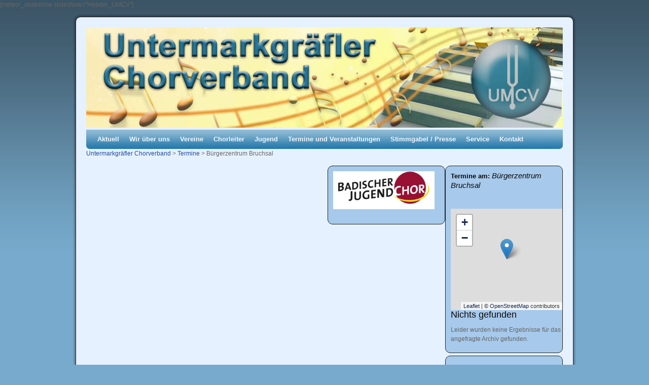

--- FILE ---
content_type: text/html; charset=UTF-8
request_url: https://www.umcv.de/termine/ort/buergerzentrum-bruchsa/
body_size: 6753
content:
<!DOCTYPE html>
<html lang="de">
<head>
<meta charset="UTF-8" />
<title>Bürgerzentrum Bruchsal | Veranstaltungsorte | Untermarkgräfler Chorverband</title>
<link rel="profile" href="http://gmpg.org/xfn/11" />
<link rel="stylesheet" type="text/css" media="all" href="https://www.umcv.de/wp-content/themes/weaver/style.css" />
<link rel="pingback" href="https://www.umcv.de/xmlrpc.php" />
<link rel="shortcut icon" href="http://www.umcv.de/wp-content/uploads/2013/07/favicon.ico">
<link rel='dns-prefetch' href='//www.umcv.de' />
<link rel='dns-prefetch' href='//cdnjs.cloudflare.com' />
<link rel='dns-prefetch' href='//s.w.org' />
<link rel="alternate" type="application/rss+xml" title="Untermarkgräfler Chorverband &raquo; Feed" href="https://www.umcv.de/feed/" />
<link rel="alternate" type="application/rss+xml" title="Untermarkgräfler Chorverband &raquo; Kommentar-Feed" href="https://www.umcv.de/comments/feed/" />
<link rel="alternate" type="application/rss+xml" title="Untermarkgräfler Chorverband &raquo; Bürgerzentrum Bruchsal Ort Feed" href="https://www.umcv.de/termine/ort/buergerzentrum-bruchsa/feed/" />
		<script type="text/javascript">
			window._wpemojiSettings = {"baseUrl":"https:\/\/s.w.org\/images\/core\/emoji\/11\/72x72\/","ext":".png","svgUrl":"https:\/\/s.w.org\/images\/core\/emoji\/11\/svg\/","svgExt":".svg","source":{"concatemoji":"https:\/\/www.umcv.de\/wp-includes\/js\/wp-emoji-release.min.js?ver=5.0.24"}};
			!function(e,a,t){var n,r,o,i=a.createElement("canvas"),p=i.getContext&&i.getContext("2d");function s(e,t){var a=String.fromCharCode;p.clearRect(0,0,i.width,i.height),p.fillText(a.apply(this,e),0,0);e=i.toDataURL();return p.clearRect(0,0,i.width,i.height),p.fillText(a.apply(this,t),0,0),e===i.toDataURL()}function c(e){var t=a.createElement("script");t.src=e,t.defer=t.type="text/javascript",a.getElementsByTagName("head")[0].appendChild(t)}for(o=Array("flag","emoji"),t.supports={everything:!0,everythingExceptFlag:!0},r=0;r<o.length;r++)t.supports[o[r]]=function(e){if(!p||!p.fillText)return!1;switch(p.textBaseline="top",p.font="600 32px Arial",e){case"flag":return s([55356,56826,55356,56819],[55356,56826,8203,55356,56819])?!1:!s([55356,57332,56128,56423,56128,56418,56128,56421,56128,56430,56128,56423,56128,56447],[55356,57332,8203,56128,56423,8203,56128,56418,8203,56128,56421,8203,56128,56430,8203,56128,56423,8203,56128,56447]);case"emoji":return!s([55358,56760,9792,65039],[55358,56760,8203,9792,65039])}return!1}(o[r]),t.supports.everything=t.supports.everything&&t.supports[o[r]],"flag"!==o[r]&&(t.supports.everythingExceptFlag=t.supports.everythingExceptFlag&&t.supports[o[r]]);t.supports.everythingExceptFlag=t.supports.everythingExceptFlag&&!t.supports.flag,t.DOMReady=!1,t.readyCallback=function(){t.DOMReady=!0},t.supports.everything||(n=function(){t.readyCallback()},a.addEventListener?(a.addEventListener("DOMContentLoaded",n,!1),e.addEventListener("load",n,!1)):(e.attachEvent("onload",n),a.attachEvent("onreadystatechange",function(){"complete"===a.readyState&&t.readyCallback()})),(n=t.source||{}).concatemoji?c(n.concatemoji):n.wpemoji&&n.twemoji&&(c(n.twemoji),c(n.wpemoji)))}(window,document,window._wpemojiSettings);
		</script>
		<style type="text/css">
img.wp-smiley,
img.emoji {
	display: inline !important;
	border: none !important;
	box-shadow: none !important;
	height: 1em !important;
	width: 1em !important;
	margin: 0 .07em !important;
	vertical-align: -0.1em !important;
	background: none !important;
	padding: 0 !important;
}
</style>
<link rel='stylesheet' id='validate-engine-css-css'  href='https://www.umcv.de/wp-content/plugins/wysija-newsletters/css/validationEngine.jquery.css?ver=2.9' type='text/css' media='all' />
<link rel='stylesheet' id='eo-leaflet.js-css'  href='https://cdnjs.cloudflare.com/ajax/libs/leaflet/1.3.1/leaflet.css?ver=5.0.24' type='text/css' media='all' />
<style id='eo-leaflet.js-inline-css' type='text/css'>
.leaflet-popup-close-button{box-shadow:none!important;}
</style>
<link rel='stylesheet' id='weaver-style-sheet-css'  href='https://www.umcv.de/wp-content/uploads/weaver-subthemes/style-weaver.css?ver=239' type='text/css' media='all' />
<link rel='stylesheet' id='wp-block-library-css'  href='https://www.umcv.de/wp-includes/css/dist/block-library/style.min.css?ver=5.0.24' type='text/css' media='all' />
<link rel='stylesheet' id='meteor-slides-css'  href='https://www.umcv.de/wp-content/plugins/meteor-slides/css/meteor-slides.css?ver=1.0' type='text/css' media='all' />
<link rel='stylesheet' id='wp-ui-css'  href='https://www.umcv.de/wp-content/plugins/wp-ui/css/wp-ui.css?ver=5.0.24' type='text/css' media='all' />
<link rel='stylesheet' id='wpui-light-css'  href='https://www.umcv.de/wp-content/plugins/wp-ui/css/themes/wpui-light.css?ver=5.0.24' type='text/css' media='all' />
<link rel='stylesheet' id='wpui-multiple-css'  href='https://www.umcv.de/wp-content/plugins/wp-ui/css/css.php?styles=wpui-light%7Cwpui-blue%7Cwpui-red%7Cwpui-green%7Cwpui-dark%7Cwpui-quark%7Cwpui-alma%7Cwpui-macish%7Cwpui-redmond%7Cwpui-sevin&#038;ver=5.0.24' type='text/css' media='all' />
<script type='text/javascript' src='https://www.umcv.de/wp-includes/js/jquery/jquery.js?ver=1.12.4'></script>
<script type='text/javascript' src='https://www.umcv.de/wp-includes/js/jquery/jquery-migrate.min.js?ver=1.4.1'></script>
<script type='text/javascript' src='https://www.umcv.de/wp-content/plugins/meteor-slides/js/jquery.cycle.all.js?ver=5.0.24'></script>
<script type='text/javascript' src='https://www.umcv.de/wp-content/plugins/meteor-slides/js/jquery.metadata.v2.js?ver=5.0.24'></script>
<script type='text/javascript' src='https://www.umcv.de/wp-content/plugins/meteor-slides/js/jquery.touchwipe.1.1.1.js?ver=5.0.24'></script>
<script type='text/javascript'>
/* <![CDATA[ */
var meteorslidessettings = {"meteorslideshowspeed":"3000","meteorslideshowduration":"3000","meteorslideshowheight":"198","meteorslideshowwidth":"940","meteorslideshowtransition":"fade"};
/* ]]> */
</script>
<script type='text/javascript' src='https://www.umcv.de/wp-content/plugins/meteor-slides/js/slideshow.js?ver=5.0.24'></script>
<script type='text/javascript' src='https://www.umcv.de/wp-includes/js/jquery/ui/core.min.js?ver=1.11.4'></script>
<script type='text/javascript' src='https://www.umcv.de/wp-includes/js/jquery/ui/widget.min.js?ver=1.11.4'></script>
<script type='text/javascript' src='https://www.umcv.de/wp-includes/js/jquery/ui/tabs.min.js?ver=1.11.4'></script>
<script type='text/javascript' src='https://www.umcv.de/wp-includes/js/jquery/ui/accordion.min.js?ver=1.11.4'></script>
<script type='text/javascript' src='https://www.umcv.de/wp-includes/js/jquery/ui/mouse.min.js?ver=1.11.4'></script>
<script type='text/javascript' src='https://www.umcv.de/wp-includes/js/jquery/ui/resizable.min.js?ver=1.11.4'></script>
<script type='text/javascript' src='https://www.umcv.de/wp-includes/js/jquery/ui/draggable.min.js?ver=1.11.4'></script>
<script type='text/javascript' src='https://www.umcv.de/wp-includes/js/jquery/ui/button.min.js?ver=1.11.4'></script>
<script type='text/javascript' src='https://www.umcv.de/wp-includes/js/jquery/ui/position.min.js?ver=1.11.4'></script>
<script type='text/javascript' src='https://www.umcv.de/wp-includes/js/jquery/ui/dialog.min.js?ver=1.11.4'></script>
<script type='text/javascript' src='https://www.umcv.de/wp-includes/js/jquery/ui/sortable.min.js?ver=1.11.4'></script>
<script type='text/javascript' src='https://www.umcv.de/?wpui-script=before&#038;ver=5.0.24'></script>
<script type='text/javascript'>
/* <![CDATA[ */
var wpUIOpts = {"wpUrl":"https:\/\/www.umcv.de","pluginUrl":"https:\/\/www.umcv.de\/wp-content\/plugins\/wp-ui\/","enableTabs":"on","enableAccordion":"on","enableSpoilers":"on","enableDialogs":"on","tabsEffect":"slideDown","effectSpeed":"400","accordEffect":"slideDown","alwaysRotate":"stop","tabsEvent":"click","collapsibleTabs":"on","accordEvent":"click","singleLineTabs":"off","accordAutoHeight":"off","accordCollapsible":"on","accordEasing":"false","mouseWheelTabs":"false","bottomNav":"on","tabPrevText":"Prev","tabNextText":"Next","spoilerShowText":"Click to show","spoilerHideText":"Click to hide","cookies":"on","hashChange":"on","docWriteFix":"on","linking_history":"on","misc_options":"hashing_timeout=1000"};
/* ]]> */
</script>
<script type='text/javascript' src='https://www.umcv.de/wp-content/plugins/wp-ui/js/wp-ui.js?ver=0.8.8'></script>
<link rel='https://api.w.org/' href='https://www.umcv.de/wp-json/' />
<link rel="EditURI" type="application/rsd+xml" title="RSD" href="https://www.umcv.de/xmlrpc.php?rsd" />
<link rel="wlwmanifest" type="application/wlwmanifest+xml" href="https://www.umcv.de/wp-includes/wlwmanifest.xml" /> 
<meta name="generator" content="WordPress 5.0.24" />
<link rel="stylesheet" href="https://www.umcv.de/wp-content/plugins/style-box/style.css" type="text/css" media="screen" />
<!-- This site is using Weaver 2.2.9 subtheme: Wheat -->
<meta name="description" content=" Untermarkgräfler Chorverband - Verband der Chöre im unteren Markgräflerland " />
<meta name="keywords" content="Untermarkgräfler Chorverband, UMCV, Chorverband, Markgräflerland, Müllheim, Südbaden, " />
[meteor_slideshow slideshow="Header_UMCV"]
<!--[if lte IE 7]>
<style type="text/css" media="screen">
div.menu { display:inline !important;}
.menu-add, .menu-add-left {margin-top:-4px !important;}
</style>
<![endif]-->
<!--[if lte IE 8]>
<style type="text/css" media="screen">
#primary, #secondary, #altleft, #altright, #ttw-top-widget, #ttw-bot-widget,
  #ttw-site-top-widget, #ttw-site-bot-widget, #per-page-widget, #wrapper {
  behavior: url(https://www.umcv.de/wp-content/themes/weaver/js/PIE/PIE.php); position:relative; }
</style>
<![endif]-->

<!-- End of Weaver options -->
<style type="text/css" id="custom-background-css">
body.custom-background { background-color: #77aacc; }
</style>
<link rel="icon" href="https://www.umcv.de/wp-content/uploads/2018/05/cropped-favicon-512-32x32.png" sizes="32x32" />
<link rel="icon" href="https://www.umcv.de/wp-content/uploads/2018/05/cropped-favicon-512-192x192.png" sizes="192x192" />
<link rel="apple-touch-icon-precomposed" href="https://www.umcv.de/wp-content/uploads/2018/05/cropped-favicon-512-180x180.png" />
<meta name="msapplication-TileImage" content="https://www.umcv.de/wp-content/uploads/2018/05/cropped-favicon-512-270x270.png" />
</head>

<body class="archive tax-event-venue term-buergerzentrum-bruchsa term-42 custom-background">
<div id="wrapper" class="hfeed">
    <div id="header">
    	<div id="masthead">
		<div id="ttw-site-logo"></div>
		<div id="ttw-site-logo-link" onclick="location.href='https://www.umcv.de/';" style="cursor:pointer;"></div>
		<div id="site-title" style="display:none;">
		    <span>
			<a href="https://www.umcv.de/" title="Untermarkgräfler Chorverband" rel="home">Untermarkgräfler Chorverband</a>
		    </span>
		</div>
		<div id="site-description" style="display:none;">Singen ist Leben</div>
		<div class="skip-link screen-reader-text"><a href="#content" title="Springe zum Inhalt">Springe zum Inhalt</a></div>

	    <div id="branding" role="banner">
<div class="ttw-center">	
		
	<div id="meteor-slideshowHeader_UMCV" class="meteor-slides Header_UMCV navnone { next: '#meteor-nextHeader_UMCV', prev: '#meteor-prevHeader_UMCV', pager: '#meteor-buttonsHeader_UMCV' }">
	
			
				
			
		<div class="meteor-clip">
	
				
			<img style="visibility: hidden;" class="meteor-shim" src="https://www.umcv.de/wp-content/uploads/2014/09/Header_UMCV-2.jpg" alt="" />
			<div class="mslide mslide-1">
				
									
					<img width="940" height="188" src="https://www.umcv.de/wp-content/uploads/2014/09/Header_UMCV-2.jpg" class="attachment-featured-slide size-featured-slide wp-post-image" alt="Header_UMCV-2" title="Header_UMCV-2" srcset="https://www.umcv.de/wp-content/uploads/2014/09/Header_UMCV-2.jpg 940w, https://www.umcv.de/wp-content/uploads/2014/09/Header_UMCV-2-300x60.jpg 300w, https://www.umcv.de/wp-content/uploads/2014/09/Header_UMCV-2-250x50.jpg 250w" sizes="(max-width: 940px) 100vw, 940px" />					
							
			</div><!-- .mslide -->
			
						
				
			
			<div class="mslide mslide-2">
				
									
					<img width="940" height="198" src="https://www.umcv.de/wp-content/uploads/2014/09/Header_UMCV-51.jpg" class="attachment-featured-slide size-featured-slide wp-post-image" alt="Header_UMCV-5" title="Header_UMCV-5" srcset="https://www.umcv.de/wp-content/uploads/2014/09/Header_UMCV-51.jpg 940w, https://www.umcv.de/wp-content/uploads/2014/09/Header_UMCV-51-300x63.jpg 300w, https://www.umcv.de/wp-content/uploads/2014/09/Header_UMCV-51-250x52.jpg 250w" sizes="(max-width: 940px) 100vw, 940px" />					
							
			</div><!-- .mslide -->
			
						
				
			
			<div class="mslide mslide-3">
				
									
					<img width="940" height="198" src="https://www.umcv.de/wp-content/uploads/2014/09/Header_UMCV-3W.jpg" class="attachment-featured-slide size-featured-slide wp-post-image" alt="Header_UMCV-3" title="Header_UMCV-3" srcset="https://www.umcv.de/wp-content/uploads/2014/09/Header_UMCV-3W.jpg 940w, https://www.umcv.de/wp-content/uploads/2014/09/Header_UMCV-3W-300x63.jpg 300w, https://www.umcv.de/wp-content/uploads/2014/09/Header_UMCV-3W-250x52.jpg 250w" sizes="(max-width: 940px) 100vw, 940px" />					
							
			</div><!-- .mslide -->
			
						
				
			
			<div class="mslide mslide-4">
				
									
					<img width="940" height="198" src="https://www.umcv.de/wp-content/uploads/2014/09/Header_UMCV-41.jpg" class="attachment-featured-slide size-featured-slide wp-post-image" alt="Bürgelnstraße 28" title="Header_UMCV-4" srcset="https://www.umcv.de/wp-content/uploads/2014/09/Header_UMCV-41.jpg 940w, https://www.umcv.de/wp-content/uploads/2014/09/Header_UMCV-41-300x63.jpg 300w, https://www.umcv.de/wp-content/uploads/2014/09/Header_UMCV-41-250x52.jpg 250w" sizes="(max-width: 940px) 100vw, 940px" />					
							
			</div><!-- .mslide -->
			
						
				
			
			<div class="mslide mslide-5">
				
									
					<img width="940" height="198" src="https://www.umcv.de/wp-content/uploads/2012/10/cropped-Header-3a1.jpg" class="attachment-featured-slide size-featured-slide wp-post-image" alt="" title="Header_UMCV-1" srcset="https://www.umcv.de/wp-content/uploads/2012/10/cropped-Header-3a1.jpg 940w, https://www.umcv.de/wp-content/uploads/2012/10/cropped-Header-3a1-300x63.jpg 300w, https://www.umcv.de/wp-content/uploads/2012/10/cropped-Header-3a1-500x105.jpg 500w" sizes="(max-width: 940px) 100vw, 940px" />					
							
			</div><!-- .mslide -->
			
						
				
		</div><!-- .meteor-clip -->
				
					
	</div><!-- .meteor-slides -->
	
	 </div>	    </div><!-- #branding -->
	    		<div id="nav-bottom-menu"><div id="access" role="navigation">
<div class="menu"><ul>
<li class="page_item page-item-473"><a href="https://www.umcv.de/">Aktuell</a></li>
<li class="page_item page-item-33 page_item_has_children"><a href="https://www.umcv.de/wir-uber-uns/">Wir über uns</a>
<ul class='children'>
	<li class="page_item page-item-41"><a href="https://www.umcv.de/wir-uber-uns/prasidium-ehrenmitglieder/">Präsidium / Ehrenmitglieder</a></li>
	<li class="page_item page-item-48"><a href="https://www.umcv.de/wir-uber-uns/historie/">Historie</a></li>
	<li class="page_item page-item-3839"><a href="https://www.umcv.de/wir-uber-uns/intern-2/">Intern</a></li>
</ul>
</li>
<li class="page_item page-item-59 page_item_has_children"><a href="https://www.umcv.de/vereine/">Vereine</a>
<ul class='children'>
	<li class="page_item page-item-4125"><a href="https://www.umcv.de/vereine/vereinsmanagement/">Vereinsmanagement</a></li>
	<li class="page_item page-item-237"><a href="https://www.umcv.de/vereine/ehrungen/">Ehrungen</a></li>
</ul>
</li>
<li class="page_item page-item-69"><a href="https://www.umcv.de/chorleiter/">Chorleiter</a></li>
<li class="page_item page-item-72"><a href="https://www.umcv.de/jugend/">Jugend</a></li>
<li class="page_item page-item-108 page_item_has_children"><a href="https://www.umcv.de/termine/">Termine und Veranstaltungen</a>
<ul class='children'>
	<li class="page_item page-item-2596"><a href="https://www.umcv.de/termine/terminliste/">Terminliste</a></li>
</ul>
</li>
<li class="page_item page-item-75"><a href="https://www.umcv.de/stimmgabel-presse/">Stimmgabel / Presse</a></li>
<li class="page_item page-item-96 page_item_has_children"><a href="https://www.umcv.de/service/">Service</a>
<ul class='children'>
	<li class="page_item page-item-106"><a href="https://www.umcv.de/service/seminare-fortbildung/">Seminare / Fortbildung</a></li>
	<li class="page_item page-item-100"><a href="https://www.umcv.de/service/anzeigen-inserate/">Anzeigen / Inserate</a></li>
</ul>
</li>
<li class="page_item page-item-110 page_item_has_children"><a href="https://www.umcv.de/kontakt/">Kontakt</a>
<ul class='children'>
	<li class="page_item page-item-112"><a href="https://www.umcv.de/kontakt/impressum/">Impressum</a></li>
	<li class="page_item page-item-3080"><a href="https://www.umcv.de/kontakt/benutzerhinweise/">Benutzerhinweise</a></li>
</ul>
</li>
</ul></div>
		</div></div><!-- #access -->
		
	</div><!-- #masthead -->
    </div><!-- #header -->
<div class="breadcrumbs">
    <!-- Breadcrumb NavXT 6.2.1 -->
<a title="Gehe zu Untermarkgräfler Chorverband." href="https://www.umcv.de" class="home">Untermarkgräfler Chorverband</a>  &gt; <span property="itemListElement" typeof="ListItem"><a property="item" typeof="WebPage" title="Go to Termine." href="https://www.umcv.de/termine/termin/" class="post post-event-archive"><span property="name">Termine</span></a><meta property="position" content="2"></span> &gt; <span property="itemListElement" typeof="ListItem"><span property="name">Bürgerzentrum Bruchsal</span><meta property="position" content="3"></span></div>

    <div id="main">

<div id="primary" role="main" class="content-area">

	<!-- Page header, display venue title-->
	<header class="page-header">
		
				
		<h1 class="page-title">
			Termine am: <span>Bürgerzentrum Bruchsal</span>		</h1>
	
		
		<!-- Display the venue map. If you specify a class, ensure that class has height/width dimensions-->
		<div class='eo-venue-map googlemap' id='eo_venue_map-1' style='height:200px;width:100%;' ></div>	
	</header>
		
	
	<!-- If there are no events -->
	<article id="post-0" class="post no-results not-found">
		<header class="entry-header">
			<h1 class="entry-title">Nichts gefunden</h1>
		</header><!-- .entry-header -->

		<div class="entry-content">
			<p>Leider wurden keine Ergebnisse für das angefragte Archiv gefunden.</p>
		</div><!-- .entry-content -->
	</article><!-- #post-0 -->


</div><!-- #primary -->

<!-- Call template sidebar and footer -->
	<div id="primary" class="widget-area" role="complementary">
	    <ul class="xoxo">
<li id="text-2" class="widget-container widget_text">			<div class="textwidget"><dl id="attachment_2189" class="wp-caption aligncenter" style="width: 210px;">
<dt class="wp-caption-dt"><a title="Badischer Jugendchor" href="http://www.badischer-jugendchor.de/" target="_blank"><img class=" wp-image-2189" src="https://www.umcv.de/wp-content/uploads/2012/10/BCV-Jugendchor-300x110.jpg" alt="Badischer Jugendchor" width="200" height="75" /></a></dt>
</dl></div>
		</li>	</ul>
	</div><!-- #primary .widget-area -->
	    <div id="secondary" class="widget-area" role="complementary">
	    <ul class="xoxo">
		<li id="text-3" class="widget-container widget_text">			<div class="textwidget"></div>
		</li>	    </ul>
	    </div><!-- #secondary .widget-area -->
    </div><!-- #main -->
    	<div id="footer">
		<div id="colophon">

<table id='ttw_ftable'><tr>
 <td id='ttw_ftdl'><div id="site-info">
 &copy; 2026 - UMCV
 </div></td>  <td id='ttw_ftdr'><div id="site-generator">
 Realisierung: <a href="mailto:b.buehrer@online.de">B. Buehrer</a>
 </div></td> </tr></table>
		</div><!-- #colophon -->
	</div><!-- #footer -->
    </div><!-- #wrapper -->


<link rel='stylesheet' id='eo_front-css'  href='https://www.umcv.de/wp-content/plugins/event-organiser/css/eventorganiser-front-end.min.css?ver=3.7.4' type='text/css' media='all' />
<link rel='stylesheet' id='eo_calendar-style-css'  href='https://www.umcv.de/wp-content/plugins/event-organiser/css/fullcalendar.min.css?ver=3.7.4' type='text/css' media='all' />
<script type='text/javascript' src='https://www.umcv.de/wp-includes/js/wp-embed.min.js?ver=5.0.24'></script>
<script type='text/javascript' src='https://www.umcv.de/wp-content/plugins/event-organiser/js/qtip2.js?ver=3.7.4'></script>
<script type='text/javascript' src='https://www.umcv.de/wp-includes/js/jquery/ui/datepicker.min.js?ver=1.11.4'></script>
<script type='text/javascript' src='https://www.umcv.de/wp-content/plugins/event-organiser/js/moment.min.js?ver=1'></script>
<script type='text/javascript' src='https://www.umcv.de/wp-content/plugins/event-organiser/js/fullcalendar.min.js?ver=3.7.4'></script>
<script type='text/javascript' src='https://www.umcv.de/wp-content/plugins/event-organiser/js/event-manager.min.js?ver=3.7.4'></script>
<script type='text/javascript' src='https://cdnjs.cloudflare.com/ajax/libs/leaflet/1.3.1/leaflet.js?ver=5.0.24'></script>
<script type='text/javascript' src='https://www.umcv.de/wp-content/plugins/event-organiser/js/maps/openstreetmap-adapter.js?ver=3.7.4'></script>
<script type='text/javascript'>
/* <![CDATA[ */
var EOAjaxFront = {"adminajax":"https:\/\/www.umcv.de\/wp-admin\/admin-ajax.php","locale":{"locale":"de","isrtl":false,"monthNames":["Januar","Februar","M\u00e4rz","April","Mai","Juni","Juli","August","September","Oktober","November","Dezember"],"monthAbbrev":["Jan.","Feb.","M\u00e4rz","Apr.","Mai","Juni","Juli","Aug.","Sep.","Okt.","Nov.","Dez."],"dayNames":["Sonntag","Montag","Dienstag","Mittwoch","Donnerstag","Freitag","Samstag"],"dayAbbrev":["So.","Mo.","Di.","Mi.","Do.","Fr.","Sa."],"dayInitial":["S","M","D","M","D","F","S"],"ShowMore":"Mehr anzeigen","ShowLess":"Weniger anzeigen","today":"heute","day":"Tag","week":"Woche","month":"Monat","gotodate":"Gehe zu Datum","cat":"Alle Terminkategorien","venue":"Alle Veranstaltungsorte","tag":"Alle Schlagworte ansehen","view_all_organisers":"View all organisers","nextText":">","prevText":"<"}};
var eventorganiser = {"ajaxurl":"https:\/\/www.umcv.de\/wp-admin\/admin-ajax.php","calendars":[],"widget_calendars":[],"fullcal":[],"map":[{"zoom":15,"minzoom":0,"maxzoom":null,"zoomcontrol":true,"scrollwheel":true,"rotatecontrol":true,"maptypecontrol":true,"pancontrol":true,"overviewmapcontrol":true,"streetviewcontrol":true,"draggable":true,"maptypeid":"ROADMAP","width":"100%","height":"200px","class":"","tooltip":true,"styles":[],"locations":[{"venue_id":42,"lat":"49.124510","lng":"8.598890","tooltipContent":"<strong>B\u00fcrgerzentrum Bruchsal<\/strong><br \/>Am Alten Schlo\u00df 22, Bruchsal, 76646","icon":null}]}]};
/* ]]> */
</script>
<script type='text/javascript' src='https://www.umcv.de/wp-content/plugins/event-organiser/js/frontend.min.js?ver=3.7.4'></script>
</body>
</html>


--- FILE ---
content_type: text/css
request_url: https://www.umcv.de/wp-content/plugins/style-box/style.css
body_size: 12168
content:
/*
Style Box CSS Datei
Für umcv.de
Autor: Bernd Bührer
Stand: Juli 2017
*/

.boxgrau  {-moz-border-radius:5px; border-radius:5px; -khtml-border-radius:5px; box-shadow:5px 5px 5px #888;-moz-box-shadow:5px 5px 5px #888;-khtml-box-shadow:5px 5px 5px #888; margin: -16px 5px 1px; padding: 2px 5px; border: 1px solid #ddd; background: #fefefe;}

.boxdgrau   {border-radius:5px;-moz-border-radius:5px;-khtml-border-radius:5px; box-shadow:5px 5px 5px #888;-moz-box-shadow:5px 5px 5px #888;-khtml-box-shadow:5px 5px 5px #888; margin: 8px 5px 0px; padding: 4px 5px 4px; border:2px ridge #fff; background: #eee; font-weight: bold; color:#333;}

.boxhlau  {-moz-border-radius:5px; border-radius:5px; -khtml-border-radius:5px; box-shadow:5px 5px 5px #888;-moz-box-shadow:5px 5px 5px #888;-khtml-box-shadow:5px 5px 5px #888; margin: -16px 5px 1px; padding: 2px 5px; border: 1px solid #ddd; background: #d0e5f7; color:#00044b;}

.boxdlau   {border-radius:5px;-moz-border-radius:5px;-khtml-border-radius:5px; box-shadow:5px 5px 5px #888;-moz-box-shadow:5px 5px 5px #888;-khtml-box-shadow:5px 5px 5px #888; margin: 8px 5px 0px; padding: 4px 5px 4px; border:2px ridge #aa8818; background: left top url(../images/newsbox-top.jpg) repeat-x #e2d2a2; font-weight: bold; color:#330;}

.boxklein   {-moz-border-radius:5px; border-radius:5px; -khtml-border-radius:5px; box-shadow:5px 5px 5px #888;-moz-box-shadow:5px 5px 5px #888;-khtml-box-shadow:5px 5px 5px #888; margin: 0px 5px 1px; padding: 2px; border:1px solid #ddd; background: #fefefe; font-size: 10px; line-height: normal;}

.boxschild   {border-radius:4px;-moz-border-radius:4px;-khtml-border-radius:4px; box-shadow:5px 5px 5px #888;-moz-box-shadow:5px 5px 5px #888;-khtml-box-shadow:5px 5px 5px #888; margin: 2px 0px 4px 0px; padding: 4px 5px 4px; border:2px #b8b8b8; background: #c8c8c8; font-family: Arial Rounded MT Bold; font-size: 1.3em; text-align: center; color:#D00;}

.boxdrot   {-moz-border-radius:5px; border-radius:5px; -khtml-border-radius:5px; box-shadow:5px 5px 5px #888;-moz-box-shadow:5px 5px 5px #888;-khtml-box-shadow:5px 5px 5px #888; margin: 8px 5px 0px; padding: 4px 5px 4px; border:2px ridge #56000f; background: #a50021; font-weight: bold; color:#efefef;}

.boxdrot  a {color: white;}

.boximg  { -moz-border-radius:5px; border-radius:5px; -khtml-border-radius:5px; box-shadow:5px 5px 5px #888;-moz-box-shadow:5px 5px 5px #888;-khtml-box-shadow:5px 5px 5px #888; margin: 5px 5px 5px 5px; padding: 0px 0px; border: 1px solid #ddd; background: #fefefe; font-size: 0.9em; float: left;}

.boxtrans  {-moz-border-radius:8px; border-radius:8px; -khtml-border-radius:5px; margin: 1px 1px 1px; border: 1px solid transparent; background: rgba(0,60,120,0.04);}

.boxpfeil  {margin: 0px 0px 5px 0px; padding: 0px 0px 0px 50px; border: 0px solid transparent; background: url(/wp-content/uploads/2016/06/roter_Pfeil-16-neu.png) no-repeat; font-size: 1.0em;}

.downpfeil  {margin: 0px 0px 5px 0px; padding: 0px 1px 0px 50px; border: 0px solid transparent; background: url(/wp-content/uploads/2017/01/roter_Pfeil-16-down.png) no-repeat; font-size: 1.0em;}

.linkbox, .elinkbox   
{
-moz-border-radius:3px; border-radius:3px; -webkit-border-radius:3px; 
box-shadow:5px 5px 5px #888;-moz-box-shadow:5px 5px 5px #888;-webkit-box-shadow:5px 5px 5px #888; 
margin: 5px 5px 5px 0px; 
padding: 2px 1px 1px 20px; 
border:0px solid #ddd; 
line-height: normal;
background: left url([data-uri]) no-repeat;
#f5f5f5;
}

.pdfbox, .epdfbox
{
-moz-border-radius:3px; border-radius:3px; -khtml-border-radius:3px; box-shadow:5px 5px 5px #888;-moz-box-shadow:5px 5px 5px #888;-khtml-box-shadow:5px 5px 5px #888; margin: 5px 5px 5px 0px; padding: 2px 1px 1px 20px; border:1px solid #ddd; line-height: normal;
background: left url([data-uri]) no-repeat; #f5f5f5;
}

.wordbox
{
-moz-border-radius:3px; border-radius:3px; -khtml-border-radius:3px; 
box-shadow:5px 5px 5px #888;-moz-box-shadow:5px 5px 5px #888;-khtml-box-shadow:5px 5px 5px #888; 
margin: 5px 5px 5px 0px; 
padding: 2px 1px 1px 20px; 
border:1px solid #ddd; 
line-height: normal;
background: left 
url([data-uri]) no-repeat; #fefefe;
}

.linkbox:hover, .pdfbox:hover, .wordbox:hover
{
background-image:url([data-uri]%0D%0Avlp85AAxwwAywQAzvwA0vwAvuwAspAEwtg08wg07vw48twA1ugY8wgg9vwo8wAo9vQs9vww/vxNF%0D%0AwBlNyyJSy0Fs00ZryluA3Vd4zHOT4Zms2gE9wAI8vwNAwwM7vwM+vAVBwgU+vwY+wgdDxQhEyQpA%0D%0AvgxCuw1FvhpQxR9SxyRWxClZyDRhyUBu0VJ711uB2GCH42OH1ANDvwNCvQNBvAM/twRBvgRAuwVB%0D%0AvQZCvAZAuwZCugxJwWyR23CS2Yek3gBGvwBDvgNFtQtHqQA9hj5tmkRwmUyBi////wAAAAAAAAAA%0D%0AAAAAAAAAAAAAAAAAAAAAAAAAAAAAAAAAAAAAAAAAAAAAAAAAAAAAAAAAAAAAAAAAAAAAAAAAAAAA%0D%0AAAAAAAAAAAAAAAAAAAAAAAAAAAAAAAAAAAAAAAAAAAAAAAAAAAAAAAAAAAAAAAAAAAAAAAAAACH5%0D%0ABAEAAFcALAAAAAAQAA0AAAd4gFeCDFFEGzNPHRhIIA4eUIIHCCmClZZMR5UolpyCH52ggheWOhYZ%0D%0ANiEUQJY0nU4LGgQ+li6dJi1TFT+WLJwKAjVWUg+WMpYiEBI5Vz0klkqVN0MGJYJVVJYrgjsNBSeh%0D%0AVypXCQNLPOBNRRwvEziWIxExMEFCRkmBADs=); 
background-repeat:no-repeat;
background-color:#DEF; 
}


.elinkbox:hover, .epdfbox:hover
{
background-image:url([data-uri]);
background-repeat:no-repeat;
background-color:#DEF;
}

.umcv {background: #F6F6F6 url(images/Logo-UMCV-32x32.png) center no-repeat; border: 1px solid #3377AA; background-position: 7px 45%; text-align: left; margin: 30px 5px 10px 0px; padding: 8px 10px 0px 50px; font-weight: bold; -moz-border-radius-bottomleft:4px; -moz-border-radius-bottomright:4px; -moz-border-radius-topleft:4px; -moz-border-radius-topright:4px; -webkit-border-top-left-radius:4px; -webkit-border-top-right-radius:4px; -webkit-border-bottom-left-radius:4px; -webkit-border-bottom-right-radius:4px; box-shadow:5px 5px 5px #888;-moz-box-shadow:5px 5px 5px #888;-khtml-box-shadow:5px 5px 5px #888; width: 80,5%; min-height: 1.4em; font-size: 1.3em; color:#1C6880;}

.hover {background: transparent url(images/Logo-UMCV-32x32.png) left no-repeat; background-position: 5% 45%; text-align: left; min-height: 100px; margin: 0px 5px 0px 0px; padding: 5px 10px 5px 10px; font-weight: bold; font-size: 1.2em; color:#1C6880;}

.hover:hover {background: transparent url(images/Logo-UMCV-Button-2.png) left no-repeat; background-position: 0% 45%; text-align: left; margin: 0px 5px 0px 0px; padding: 5px 10px 5px 0px; font-weight: bold; font-size: 1.2em; color:#1C6880;}

.verband {background: #F6F6F6 url(images/Freiburg.png) left no-repeat; border: 1px solid #3377AA; text-align: left; min-height: 180px; margin: 10px 5px 10px 0px; padding: 5px 10px 5px 280px; font-weight: bold; -moz-border-radius-bottomleft:4px; -moz-border-radius-bottomright:4px; -moz-border-radius-topleft:4px; -moz-border-radius-topright:4px; -webkit-border-top-left-radius:4px; -webkit-border-top-right-radius:4px; -webkit-border-bottom-left-radius:4px; -webkit-border-bottom-right-radius:4px; box-shadow:5px 5px 5px #888;-moz-box-shadow:5px 5px 5px #888;-khtml-box-shadow:5px 5px 5px #888; width: 80,5%;  font-size: 1.3em; color:#1C6880;}

.note {background: #E3F0F2 url(images/note.png) center no-repeat; border: 1px solid #66CCCC; background-position: 7px 50%; text-align: left; padding: 10px 10px 10px 45px; -moz-border-radius-bottomleft:4px; -moz-border-radius-bottomright:4px; -moz-border-radius-topleft:4px; -moz-border-radius-topright:4px; -webkit-border-top-left-radius:4px; -webkit-border-top-right-radius:4px; -webkit-border-bottom-left-radius:4px; -webkit-border-bottom-right-radius:4px;}

.alert {background: #ffffa0 url(images/alert.png) center no-repeat; border: 1px solid #E6DB55; background-position: 7px 50%; text-align: left; margin: 30px 5px 10px 0px; padding: 5px 10px 5px 45px; -moz-border-radius-bottomleft:4px; -moz-border-radius-bottomright:4px; -moz-border-radius-topleft:4px; -moz-border-radius-topright:4px; -webkit-border-top-left-radius:4px; -webkit-border-top-right-radius:4px; -webkit-border-bottom-left-radius:4px; -webkit-border-bottom-right-radius:4px; box-shadow:5px 5px 5px #888;-moz-box-shadow:5px 5px 5px #888;-khtml-box-shadow:5px 5px 5px #888; color:#000;}

.help {background: #CCFFFF url(images/help.png) center no-repeat; border: 1px solid #3399FF; background-position: 7px 50%; text-align: left; padding: 10px 10px 10px 45px; -moz-border-radius-bottomleft:4px; -moz-border-radius-bottomright:4px; -moz-border-radius-topleft:4px; -moz-border-radius-topright:4px; -webkit-border-top-left-radius:4px; -webkit-border-top-right-radius:4px; -webkit-border-bottom-left-radius:4px; -webkit-border-bottom-right-radius:4px;}

.important {background: #159EC7 url(images/important.png) center no-repeat; border: 1px solid #99C68E; background-position: 7px 50%; text-align: left; margin: 30px 5px 10px 0px; padding: 5px 10px 5px 45px; -moz-border-radius-bottomleft:4px; -moz-border-radius-bottomright:4px; -moz-border-radius-topleft:4px; -moz-border-radius-topright:4px; -webkit-border-top-left-radius:4px; -webkit-border-top-right-radius:4px; -webkit-border-bottom-left-radius:4px; -webkit-border-bottom-right-radius:4px; box-shadow:5px 5px 5px #888;-moz-box-shadow:5px 5px 5px #888;-khtml-box-shadow:5px 5px 5px #888; color:#000;}

.tip {background: #E66C2C url(images/tip.png) center no-repeat; border: 1px solid #800517; background-position: 7px 50%; text-align: left; padding: 10px 10px 10px 45px; -moz-border-radius-bottomleft:4px; -moz-border-radius-bottomright:4px; -moz-border-radius-topleft:4px; -moz-border-radius-topright:4px; -webkit-border-top-left-radius:4px; -webkit-border-top-right-radius:4px; -webkit-border-bottom-left-radius:4px; -webkit-border-bottom-right-radius:4px;}